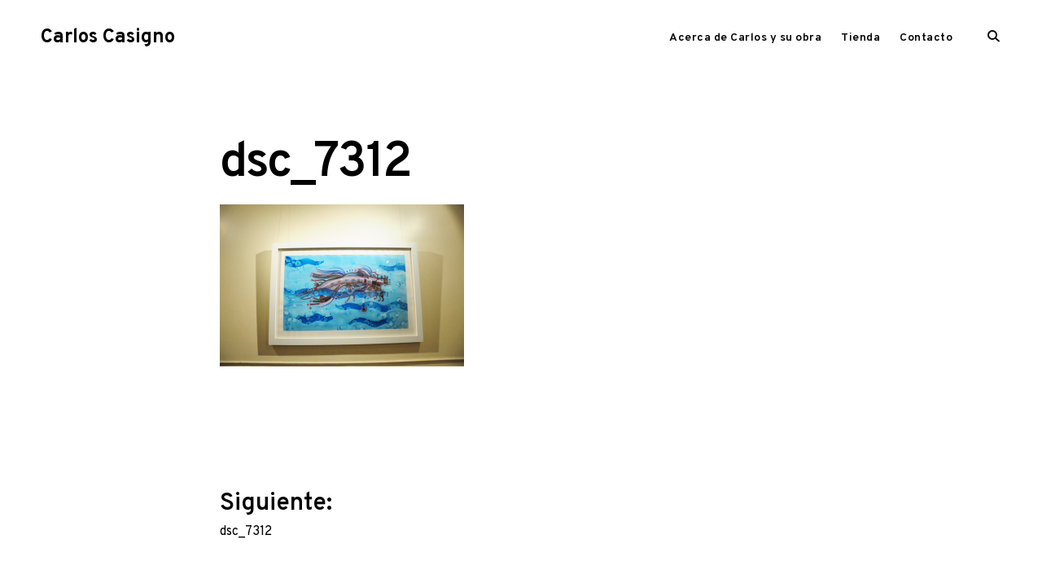

--- FILE ---
content_type: text/html; charset=UTF-8
request_url: https://www.carloscasigno.com.ar/dsc_7312/
body_size: 9478
content:
<!DOCTYPE html>
<html lang="es-AR">
<head>
<meta charset="UTF-8">
<meta name="viewport" content="width=device-width, initial-scale=1">
<link rel="profile" href="http://gmpg.org/xfn/11">

<title>dsc_7312 &#8211; Carlos Casigno</title>
<meta name='robots' content='max-image-preview:large' />
<link rel='dns-prefetch' href='//www.googletagmanager.com' />
<link rel='dns-prefetch' href='//stats.wp.com' />
<link rel='dns-prefetch' href='//netdna.bootstrapcdn.com' />
<link rel='dns-prefetch' href='//fonts.googleapis.com' />
<link rel='dns-prefetch' href='//v0.wordpress.com' />
<link rel='dns-prefetch' href='//i0.wp.com' />
<link rel="alternate" type="application/rss+xml" title="Carlos Casigno &raquo; Feed" href="https://www.carloscasigno.com.ar/feed/" />
<link rel="alternate" type="application/rss+xml" title="Carlos Casigno &raquo; RSS de los comentarios" href="https://www.carloscasigno.com.ar/comments/feed/" />
<link rel="alternate" type="application/rss+xml" title="Carlos Casigno &raquo; dsc_7312 RSS de los comentarios" href="https://www.carloscasigno.com.ar/feed/?attachment_id=618" />
<script type="text/javascript">
/* <![CDATA[ */
window._wpemojiSettings = {"baseUrl":"https:\/\/s.w.org\/images\/core\/emoji\/14.0.0\/72x72\/","ext":".png","svgUrl":"https:\/\/s.w.org\/images\/core\/emoji\/14.0.0\/svg\/","svgExt":".svg","source":{"concatemoji":"https:\/\/www.carloscasigno.com.ar\/wp-includes\/js\/wp-emoji-release.min.js?ver=6.4.7"}};
/*! This file is auto-generated */
!function(i,n){var o,s,e;function c(e){try{var t={supportTests:e,timestamp:(new Date).valueOf()};sessionStorage.setItem(o,JSON.stringify(t))}catch(e){}}function p(e,t,n){e.clearRect(0,0,e.canvas.width,e.canvas.height),e.fillText(t,0,0);var t=new Uint32Array(e.getImageData(0,0,e.canvas.width,e.canvas.height).data),r=(e.clearRect(0,0,e.canvas.width,e.canvas.height),e.fillText(n,0,0),new Uint32Array(e.getImageData(0,0,e.canvas.width,e.canvas.height).data));return t.every(function(e,t){return e===r[t]})}function u(e,t,n){switch(t){case"flag":return n(e,"\ud83c\udff3\ufe0f\u200d\u26a7\ufe0f","\ud83c\udff3\ufe0f\u200b\u26a7\ufe0f")?!1:!n(e,"\ud83c\uddfa\ud83c\uddf3","\ud83c\uddfa\u200b\ud83c\uddf3")&&!n(e,"\ud83c\udff4\udb40\udc67\udb40\udc62\udb40\udc65\udb40\udc6e\udb40\udc67\udb40\udc7f","\ud83c\udff4\u200b\udb40\udc67\u200b\udb40\udc62\u200b\udb40\udc65\u200b\udb40\udc6e\u200b\udb40\udc67\u200b\udb40\udc7f");case"emoji":return!n(e,"\ud83e\udef1\ud83c\udffb\u200d\ud83e\udef2\ud83c\udfff","\ud83e\udef1\ud83c\udffb\u200b\ud83e\udef2\ud83c\udfff")}return!1}function f(e,t,n){var r="undefined"!=typeof WorkerGlobalScope&&self instanceof WorkerGlobalScope?new OffscreenCanvas(300,150):i.createElement("canvas"),a=r.getContext("2d",{willReadFrequently:!0}),o=(a.textBaseline="top",a.font="600 32px Arial",{});return e.forEach(function(e){o[e]=t(a,e,n)}),o}function t(e){var t=i.createElement("script");t.src=e,t.defer=!0,i.head.appendChild(t)}"undefined"!=typeof Promise&&(o="wpEmojiSettingsSupports",s=["flag","emoji"],n.supports={everything:!0,everythingExceptFlag:!0},e=new Promise(function(e){i.addEventListener("DOMContentLoaded",e,{once:!0})}),new Promise(function(t){var n=function(){try{var e=JSON.parse(sessionStorage.getItem(o));if("object"==typeof e&&"number"==typeof e.timestamp&&(new Date).valueOf()<e.timestamp+604800&&"object"==typeof e.supportTests)return e.supportTests}catch(e){}return null}();if(!n){if("undefined"!=typeof Worker&&"undefined"!=typeof OffscreenCanvas&&"undefined"!=typeof URL&&URL.createObjectURL&&"undefined"!=typeof Blob)try{var e="postMessage("+f.toString()+"("+[JSON.stringify(s),u.toString(),p.toString()].join(",")+"));",r=new Blob([e],{type:"text/javascript"}),a=new Worker(URL.createObjectURL(r),{name:"wpTestEmojiSupports"});return void(a.onmessage=function(e){c(n=e.data),a.terminate(),t(n)})}catch(e){}c(n=f(s,u,p))}t(n)}).then(function(e){for(var t in e)n.supports[t]=e[t],n.supports.everything=n.supports.everything&&n.supports[t],"flag"!==t&&(n.supports.everythingExceptFlag=n.supports.everythingExceptFlag&&n.supports[t]);n.supports.everythingExceptFlag=n.supports.everythingExceptFlag&&!n.supports.flag,n.DOMReady=!1,n.readyCallback=function(){n.DOMReady=!0}}).then(function(){return e}).then(function(){var e;n.supports.everything||(n.readyCallback(),(e=n.source||{}).concatemoji?t(e.concatemoji):e.wpemoji&&e.twemoji&&(t(e.twemoji),t(e.wpemoji)))}))}((window,document),window._wpemojiSettings);
/* ]]> */
</script>
<style id='wp-emoji-styles-inline-css' type='text/css'>

	img.wp-smiley, img.emoji {
		display: inline !important;
		border: none !important;
		box-shadow: none !important;
		height: 1em !important;
		width: 1em !important;
		margin: 0 0.07em !important;
		vertical-align: -0.1em !important;
		background: none !important;
		padding: 0 !important;
	}
</style>
<link rel='stylesheet' id='wp-block-library-css' href='https://www.carloscasigno.com.ar/wp-includes/css/dist/block-library/style.min.css?ver=6.4.7' type='text/css' media='all' />
<style id='wp-block-library-inline-css' type='text/css'>
.has-text-align-justify{text-align:justify;}
</style>
<link rel='stylesheet' id='mediaelement-css' href='https://www.carloscasigno.com.ar/wp-includes/js/mediaelement/mediaelementplayer-legacy.min.css?ver=4.2.17' type='text/css' media='all' />
<link rel='stylesheet' id='wp-mediaelement-css' href='https://www.carloscasigno.com.ar/wp-includes/js/mediaelement/wp-mediaelement.min.css?ver=6.4.7' type='text/css' media='all' />
<style id='classic-theme-styles-inline-css' type='text/css'>
/*! This file is auto-generated */
.wp-block-button__link{color:#fff;background-color:#32373c;border-radius:9999px;box-shadow:none;text-decoration:none;padding:calc(.667em + 2px) calc(1.333em + 2px);font-size:1.125em}.wp-block-file__button{background:#32373c;color:#fff;text-decoration:none}
</style>
<style id='global-styles-inline-css' type='text/css'>
body{--wp--preset--color--black: #000000;--wp--preset--color--cyan-bluish-gray: #abb8c3;--wp--preset--color--white: #ffffff;--wp--preset--color--pale-pink: #f78da7;--wp--preset--color--vivid-red: #cf2e2e;--wp--preset--color--luminous-vivid-orange: #ff6900;--wp--preset--color--luminous-vivid-amber: #fcb900;--wp--preset--color--light-green-cyan: #7bdcb5;--wp--preset--color--vivid-green-cyan: #00d084;--wp--preset--color--pale-cyan-blue: #8ed1fc;--wp--preset--color--vivid-cyan-blue: #0693e3;--wp--preset--color--vivid-purple: #9b51e0;--wp--preset--gradient--vivid-cyan-blue-to-vivid-purple: linear-gradient(135deg,rgba(6,147,227,1) 0%,rgb(155,81,224) 100%);--wp--preset--gradient--light-green-cyan-to-vivid-green-cyan: linear-gradient(135deg,rgb(122,220,180) 0%,rgb(0,208,130) 100%);--wp--preset--gradient--luminous-vivid-amber-to-luminous-vivid-orange: linear-gradient(135deg,rgba(252,185,0,1) 0%,rgba(255,105,0,1) 100%);--wp--preset--gradient--luminous-vivid-orange-to-vivid-red: linear-gradient(135deg,rgba(255,105,0,1) 0%,rgb(207,46,46) 100%);--wp--preset--gradient--very-light-gray-to-cyan-bluish-gray: linear-gradient(135deg,rgb(238,238,238) 0%,rgb(169,184,195) 100%);--wp--preset--gradient--cool-to-warm-spectrum: linear-gradient(135deg,rgb(74,234,220) 0%,rgb(151,120,209) 20%,rgb(207,42,186) 40%,rgb(238,44,130) 60%,rgb(251,105,98) 80%,rgb(254,248,76) 100%);--wp--preset--gradient--blush-light-purple: linear-gradient(135deg,rgb(255,206,236) 0%,rgb(152,150,240) 100%);--wp--preset--gradient--blush-bordeaux: linear-gradient(135deg,rgb(254,205,165) 0%,rgb(254,45,45) 50%,rgb(107,0,62) 100%);--wp--preset--gradient--luminous-dusk: linear-gradient(135deg,rgb(255,203,112) 0%,rgb(199,81,192) 50%,rgb(65,88,208) 100%);--wp--preset--gradient--pale-ocean: linear-gradient(135deg,rgb(255,245,203) 0%,rgb(182,227,212) 50%,rgb(51,167,181) 100%);--wp--preset--gradient--electric-grass: linear-gradient(135deg,rgb(202,248,128) 0%,rgb(113,206,126) 100%);--wp--preset--gradient--midnight: linear-gradient(135deg,rgb(2,3,129) 0%,rgb(40,116,252) 100%);--wp--preset--font-size--small: 13px;--wp--preset--font-size--medium: 20px;--wp--preset--font-size--large: 36px;--wp--preset--font-size--x-large: 42px;--wp--preset--spacing--20: 0.44rem;--wp--preset--spacing--30: 0.67rem;--wp--preset--spacing--40: 1rem;--wp--preset--spacing--50: 1.5rem;--wp--preset--spacing--60: 2.25rem;--wp--preset--spacing--70: 3.38rem;--wp--preset--spacing--80: 5.06rem;--wp--preset--shadow--natural: 6px 6px 9px rgba(0, 0, 0, 0.2);--wp--preset--shadow--deep: 12px 12px 50px rgba(0, 0, 0, 0.4);--wp--preset--shadow--sharp: 6px 6px 0px rgba(0, 0, 0, 0.2);--wp--preset--shadow--outlined: 6px 6px 0px -3px rgba(255, 255, 255, 1), 6px 6px rgba(0, 0, 0, 1);--wp--preset--shadow--crisp: 6px 6px 0px rgba(0, 0, 0, 1);}:where(.is-layout-flex){gap: 0.5em;}:where(.is-layout-grid){gap: 0.5em;}body .is-layout-flow > .alignleft{float: left;margin-inline-start: 0;margin-inline-end: 2em;}body .is-layout-flow > .alignright{float: right;margin-inline-start: 2em;margin-inline-end: 0;}body .is-layout-flow > .aligncenter{margin-left: auto !important;margin-right: auto !important;}body .is-layout-constrained > .alignleft{float: left;margin-inline-start: 0;margin-inline-end: 2em;}body .is-layout-constrained > .alignright{float: right;margin-inline-start: 2em;margin-inline-end: 0;}body .is-layout-constrained > .aligncenter{margin-left: auto !important;margin-right: auto !important;}body .is-layout-constrained > :where(:not(.alignleft):not(.alignright):not(.alignfull)){max-width: var(--wp--style--global--content-size);margin-left: auto !important;margin-right: auto !important;}body .is-layout-constrained > .alignwide{max-width: var(--wp--style--global--wide-size);}body .is-layout-flex{display: flex;}body .is-layout-flex{flex-wrap: wrap;align-items: center;}body .is-layout-flex > *{margin: 0;}body .is-layout-grid{display: grid;}body .is-layout-grid > *{margin: 0;}:where(.wp-block-columns.is-layout-flex){gap: 2em;}:where(.wp-block-columns.is-layout-grid){gap: 2em;}:where(.wp-block-post-template.is-layout-flex){gap: 1.25em;}:where(.wp-block-post-template.is-layout-grid){gap: 1.25em;}.has-black-color{color: var(--wp--preset--color--black) !important;}.has-cyan-bluish-gray-color{color: var(--wp--preset--color--cyan-bluish-gray) !important;}.has-white-color{color: var(--wp--preset--color--white) !important;}.has-pale-pink-color{color: var(--wp--preset--color--pale-pink) !important;}.has-vivid-red-color{color: var(--wp--preset--color--vivid-red) !important;}.has-luminous-vivid-orange-color{color: var(--wp--preset--color--luminous-vivid-orange) !important;}.has-luminous-vivid-amber-color{color: var(--wp--preset--color--luminous-vivid-amber) !important;}.has-light-green-cyan-color{color: var(--wp--preset--color--light-green-cyan) !important;}.has-vivid-green-cyan-color{color: var(--wp--preset--color--vivid-green-cyan) !important;}.has-pale-cyan-blue-color{color: var(--wp--preset--color--pale-cyan-blue) !important;}.has-vivid-cyan-blue-color{color: var(--wp--preset--color--vivid-cyan-blue) !important;}.has-vivid-purple-color{color: var(--wp--preset--color--vivid-purple) !important;}.has-black-background-color{background-color: var(--wp--preset--color--black) !important;}.has-cyan-bluish-gray-background-color{background-color: var(--wp--preset--color--cyan-bluish-gray) !important;}.has-white-background-color{background-color: var(--wp--preset--color--white) !important;}.has-pale-pink-background-color{background-color: var(--wp--preset--color--pale-pink) !important;}.has-vivid-red-background-color{background-color: var(--wp--preset--color--vivid-red) !important;}.has-luminous-vivid-orange-background-color{background-color: var(--wp--preset--color--luminous-vivid-orange) !important;}.has-luminous-vivid-amber-background-color{background-color: var(--wp--preset--color--luminous-vivid-amber) !important;}.has-light-green-cyan-background-color{background-color: var(--wp--preset--color--light-green-cyan) !important;}.has-vivid-green-cyan-background-color{background-color: var(--wp--preset--color--vivid-green-cyan) !important;}.has-pale-cyan-blue-background-color{background-color: var(--wp--preset--color--pale-cyan-blue) !important;}.has-vivid-cyan-blue-background-color{background-color: var(--wp--preset--color--vivid-cyan-blue) !important;}.has-vivid-purple-background-color{background-color: var(--wp--preset--color--vivid-purple) !important;}.has-black-border-color{border-color: var(--wp--preset--color--black) !important;}.has-cyan-bluish-gray-border-color{border-color: var(--wp--preset--color--cyan-bluish-gray) !important;}.has-white-border-color{border-color: var(--wp--preset--color--white) !important;}.has-pale-pink-border-color{border-color: var(--wp--preset--color--pale-pink) !important;}.has-vivid-red-border-color{border-color: var(--wp--preset--color--vivid-red) !important;}.has-luminous-vivid-orange-border-color{border-color: var(--wp--preset--color--luminous-vivid-orange) !important;}.has-luminous-vivid-amber-border-color{border-color: var(--wp--preset--color--luminous-vivid-amber) !important;}.has-light-green-cyan-border-color{border-color: var(--wp--preset--color--light-green-cyan) !important;}.has-vivid-green-cyan-border-color{border-color: var(--wp--preset--color--vivid-green-cyan) !important;}.has-pale-cyan-blue-border-color{border-color: var(--wp--preset--color--pale-cyan-blue) !important;}.has-vivid-cyan-blue-border-color{border-color: var(--wp--preset--color--vivid-cyan-blue) !important;}.has-vivid-purple-border-color{border-color: var(--wp--preset--color--vivid-purple) !important;}.has-vivid-cyan-blue-to-vivid-purple-gradient-background{background: var(--wp--preset--gradient--vivid-cyan-blue-to-vivid-purple) !important;}.has-light-green-cyan-to-vivid-green-cyan-gradient-background{background: var(--wp--preset--gradient--light-green-cyan-to-vivid-green-cyan) !important;}.has-luminous-vivid-amber-to-luminous-vivid-orange-gradient-background{background: var(--wp--preset--gradient--luminous-vivid-amber-to-luminous-vivid-orange) !important;}.has-luminous-vivid-orange-to-vivid-red-gradient-background{background: var(--wp--preset--gradient--luminous-vivid-orange-to-vivid-red) !important;}.has-very-light-gray-to-cyan-bluish-gray-gradient-background{background: var(--wp--preset--gradient--very-light-gray-to-cyan-bluish-gray) !important;}.has-cool-to-warm-spectrum-gradient-background{background: var(--wp--preset--gradient--cool-to-warm-spectrum) !important;}.has-blush-light-purple-gradient-background{background: var(--wp--preset--gradient--blush-light-purple) !important;}.has-blush-bordeaux-gradient-background{background: var(--wp--preset--gradient--blush-bordeaux) !important;}.has-luminous-dusk-gradient-background{background: var(--wp--preset--gradient--luminous-dusk) !important;}.has-pale-ocean-gradient-background{background: var(--wp--preset--gradient--pale-ocean) !important;}.has-electric-grass-gradient-background{background: var(--wp--preset--gradient--electric-grass) !important;}.has-midnight-gradient-background{background: var(--wp--preset--gradient--midnight) !important;}.has-small-font-size{font-size: var(--wp--preset--font-size--small) !important;}.has-medium-font-size{font-size: var(--wp--preset--font-size--medium) !important;}.has-large-font-size{font-size: var(--wp--preset--font-size--large) !important;}.has-x-large-font-size{font-size: var(--wp--preset--font-size--x-large) !important;}
.wp-block-navigation a:where(:not(.wp-element-button)){color: inherit;}
:where(.wp-block-post-template.is-layout-flex){gap: 1.25em;}:where(.wp-block-post-template.is-layout-grid){gap: 1.25em;}
:where(.wp-block-columns.is-layout-flex){gap: 2em;}:where(.wp-block-columns.is-layout-grid){gap: 2em;}
.wp-block-pullquote{font-size: 1.5em;line-height: 1.6;}
</style>
<link rel='stylesheet' id='tk-shortcodes-fap-css' href='//netdna.bootstrapcdn.com/font-awesome/4.0.3/css/font-awesome.css?ver=2.0.0' type='text/css' media='all' />
<link rel='stylesheet' id='tk-shortcodes-css' href='https://www.carloscasigno.com.ar/wp-content/plugins/tk-shortcodes/public/css/tk-shortcodes-public.css?ver=2.0.0' type='text/css' media='all' />
<link rel='stylesheet' id='resonant-google-fonts-css' href='https://fonts.googleapis.com/css?family=Overpass:400,400i,600,600i,700,700i&#038;subset=latin%2Clatin-ext' type='text/css' media='all' />
<link rel='stylesheet' id='dashicons-css' href='https://www.carloscasigno.com.ar/wp-includes/css/dashicons.min.css?ver=6.4.7' type='text/css' media='all' />
<link rel='stylesheet' id='thickbox-css' href='https://www.carloscasigno.com.ar/wp-includes/js/thickbox/thickbox.css?ver=6.4.7' type='text/css' media='all' />
<link rel='stylesheet' id='resonant-style-css' href='https://www.carloscasigno.com.ar/wp-content/themes/resonant/style.css?ver=6.4.7' type='text/css' media='all' />
<style id='resonant-style-inline-css' type='text/css'>
/*Body BG*/

	body,
	html body.custom-background,
	.site-content,
	.header-scrolled .site-header,
	.viewport-slider .site-header,
	.contact-filter,
	.search-wrap {
		background-color: #ffffff;
	}

	.portfolio-listing {
		background-color: #ffffff;
	}

	/*General font color*/

	body,
	input,
	select,
	textarea,
	.entry-content,
	#big-search-trigger,
	body .tb-close-icon,
	body .jp-carousel-titleanddesc-title,
	.entry-footer,
	.post-navigation a,
	.posts-navigation a,
	.text .single-soc-share-link a,
	.listing .cat-links a,
	body #jp-relatedposts .jp-relatedposts-items .jp-relatedposts-post .jp-relatedposts-post-context,
	.logged-in-as,
	.logged-in-as a,
	.comment-notes,
	.single-additional,
	.category-filter a,
	.jp-relatedposts-post p,
	.text .single-soc-share-link a {
		color: #000;
	}

	.search-wrap input[type="search"]::-webkit-input-placeholder,
	.no-results input[type="search"]::-webkit-input-placeholder,
	.error-404 input[type="search"]::-webkit-input-placeholder {
		color: #000;
	}

	.search-wrap input[type="search"]:-moz-placeholder,
	.no-results input[type="search"]:-moz-placeholder,
	.error-404 input[type="search"]:-moz-placeholder {
		color: #000;
	}

	.search-wrap input[type="search"]::-moz-placeholder,
	.no-results input[type="search"]::-moz-placeholder,
	.error-404 input[type="search"]::-moz-placeholder {
		color: #000;
	}

	.search-wrap input[type="search"]:-ms-input-placeholder,
	.search-wrap input[type="search"]:-ms-input-placeholder:focus,
	.no-results input[type="search"]:-ms-input-placeholder,
	.no-results input[type="search"]:-ms-input-placeholder:focus,
	.error-404 input[type="search"]:-ms-input-placeholder,
	.error-404 input[type="search"]:-ms-input-placeholder:focus {
		color: #000;
	}

	.site-info,
	.site-info a {
		color: rgba(0,0,0,0.6);
	}

	.paging-navigation .current,
	.widget .post-date,
	.back-to-top {
		color: rgba(0,0,0,0.4);
	}

	input[type="text"],
	input[type="email"],
	input[type="url"],
	input[type="password"],
	input[type="search"],
	input[type="number"],
	input[type="tel"],
	input[type="range"],
	input[type="date"],
	input[type="month"],
	input[type="week"],
	input[type="time"],
	input[type="datetime"],
	input[type="datetime-local"],
	input[type="color"],
	textarea,
	select,
	.search-wrap input[type="search"],
	.no-results input[type="search"],
	.error-404 input[type="search"] {
		border-color: #000;
	}

	#big-search-close:before,
	#big-search-close:after {
		background-color: #000;
	}

	.listing .cat-links a:before {
		background-color: #000;
	}

	/*Heading color*/

	h1,
	h2,
	h3,
	h4,
	h5,
	h6,
	h1 a,
	h2 a,
	h3 a,
	h4 a,
	h5 a,
	h6 a,
	.entry-content h1,
	.entry-content h2,
	.entry-content h3,
	.entry-content h4,
	.entry-content h5,
	.entry-content h6,
	.entry-content h1 a,
	.entry-content h2 a,
	.entry-content h3 a,
	.entry-content h4 a,
	.entry-content h5 a,
	.entry-content h6 a,
	.single-additional h1,
	.single-additional h2,
	.single-additional h3,
	.single-additional h4,
	.single-additional h5,
	.single-additional h6,
	blockquote,
	.emphasis,
	.big-search-trigger button,
	.sidebar-trigger button,
	.search-form input[type="submit"],
	body #infinite-handle span,
	body #TB_caption,
	.format-video #TB_ajaxWindowTitle {
		color: #000000;
	}

	/*Link and Meta colors*/

	a,
	.entry-content a,
	.author-box a,
	.entry-footer a,
	.category-filter a,
	.big-search-trigger button,
	.sidebar-trigger button {
		color: #000;
	}

	.sharedaddy .sd-social-text .sd-content ul li a.sd-button {
		color: #000 !important;
	}

	.nav-menu a:before,
	.entry-content a:before,
	.entry-footer a:before,
	.entry-meta a:before,
	.author-box a:before,
	body #infinite-handle span:before,
	.comments-area .nav-links a:before,
	.comment-author a:before,
	.comment-content a:before,
	.comment-reply-link:before,
	.comment-form a:before,
	.paging-navigation a:before,
	.category-filter a:before,
	.single-additional a:before,
	.sd-social-text ul li a:after,
	.portfolio-archive .entry-title a:before {
		background-color: #000;
	}

	/*Responsive*/

	@media only screen and (min-width: 1025px){

		.site-info a:hover,
		.back-to-top:hover {
			color: #000;
		}

	}
.entry-date, .cat-links, .tags-links { clip: rect(1px, 1px, 1px, 1px); height: 1px; position: absolute; overflow: hidden; width: 1px; }
</style>
<link rel='stylesheet' id='slb_core-css' href='https://www.carloscasigno.com.ar/wp-content/plugins/simple-lightbox/client/css/app.css?ver=2.9.3' type='text/css' media='all' />
<link rel='stylesheet' id='jetpack_css-css' href='https://www.carloscasigno.com.ar/wp-content/plugins/jetpack/css/jetpack.css?ver=12.9.4' type='text/css' media='all' />
<script type="text/javascript" src="https://www.carloscasigno.com.ar/wp-includes/js/jquery/jquery.min.js?ver=3.7.1" id="jquery-core-js"></script>
<script type="text/javascript" src="https://www.carloscasigno.com.ar/wp-includes/js/jquery/jquery-migrate.min.js?ver=3.4.1" id="jquery-migrate-js"></script>
<script type="text/javascript" src="https://www.carloscasigno.com.ar/wp-includes/js/jquery/ui/core.min.js?ver=1.13.2" id="jquery-ui-core-js"></script>
<script type="text/javascript" src="https://www.carloscasigno.com.ar/wp-includes/js/jquery/ui/tabs.min.js?ver=1.13.2" id="jquery-ui-tabs-js"></script>
<script type="text/javascript" src="https://www.carloscasigno.com.ar/wp-content/plugins/tk-shortcodes/public/js/tk-shortcodes-public.js?ver=2.0.0" id="tk-shortcodes-js"></script>

<!-- Google Analytics snippet added by Site Kit -->
<script type="text/javascript" src="https://www.googletagmanager.com/gtag/js?id=GT-TNP5TZT" id="google_gtagjs-js" async></script>
<script type="text/javascript" id="google_gtagjs-js-after">
/* <![CDATA[ */
window.dataLayer = window.dataLayer || [];function gtag(){dataLayer.push(arguments);}
gtag('set', 'linker', {"domains":["www.carloscasigno.com.ar"]} );
gtag("js", new Date());
gtag("set", "developer_id.dZTNiMT", true);
gtag("config", "GT-TNP5TZT");
/* ]]> */
</script>

<!-- End Google Analytics snippet added by Site Kit -->
<link rel="https://api.w.org/" href="https://www.carloscasigno.com.ar/wp-json/" /><link rel="alternate" type="application/json" href="https://www.carloscasigno.com.ar/wp-json/wp/v2/media/618" /><link rel="EditURI" type="application/rsd+xml" title="RSD" href="https://www.carloscasigno.com.ar/xmlrpc.php?rsd" />
<meta name="generator" content="WordPress 6.4.7" />
<link rel='shortlink' href='https://wp.me/a9Aj8Z-9Y' />
<link rel="alternate" type="application/json+oembed" href="https://www.carloscasigno.com.ar/wp-json/oembed/1.0/embed?url=https%3A%2F%2Fwww.carloscasigno.com.ar%2Fdsc_7312%2F" />
<link rel="alternate" type="text/xml+oembed" href="https://www.carloscasigno.com.ar/wp-json/oembed/1.0/embed?url=https%3A%2F%2Fwww.carloscasigno.com.ar%2Fdsc_7312%2F&#038;format=xml" />
<meta name="generator" content="Site Kit by Google 1.116.0" />	<style>img#wpstats{display:none}</style>
		<style type="text/css" id="custom-background-css">
body.custom-background { background-color: #fde4e0; }
</style>
	
<!-- Google Tag Manager snippet added by Site Kit -->
<script type="text/javascript">
/* <![CDATA[ */

			( function( w, d, s, l, i ) {
				w[l] = w[l] || [];
				w[l].push( {'gtm.start': new Date().getTime(), event: 'gtm.js'} );
				var f = d.getElementsByTagName( s )[0],
					j = d.createElement( s ), dl = l != 'dataLayer' ? '&l=' + l : '';
				j.async = true;
				j.src = 'https://www.googletagmanager.com/gtm.js?id=' + i + dl;
				f.parentNode.insertBefore( j, f );
			} )( window, document, 'script', 'dataLayer', 'GTM-5PD2XBZP' );
			
/* ]]> */
</script>

<!-- End Google Tag Manager snippet added by Site Kit -->

<!-- Jetpack Open Graph Tags -->
<meta property="og:type" content="article" />
<meta property="og:title" content="dsc_7312" />
<meta property="og:url" content="https://www.carloscasigno.com.ar/dsc_7312/" />
<meta property="og:description" content="Visitá la entrada para saber más." />
<meta property="article:published_time" content="2016-11-05T04:15:58+00:00" />
<meta property="article:modified_time" content="2016-11-05T04:15:58+00:00" />
<meta property="og:site_name" content="Carlos Casigno" />
<meta property="og:image" content="https://www.carloscasigno.com.ar/wp-content/uploads/2016/11/DSC_7312.jpg" />
<meta property="og:image:alt" content="" />
<meta property="og:locale" content="es_LA" />
<meta name="twitter:text:title" content="dsc_7312" />
<meta name="twitter:image" content="https://i0.wp.com/www.carloscasigno.com.ar/wp-content/uploads/2016/11/DSC_7312.jpg?fit=1200%2C797&#038;quality=100&#038;ssl=1&#038;w=640" />
<meta name="twitter:card" content="summary_large_image" />
<meta name="twitter:description" content="Visitá la entrada para saber más." />

<!-- End Jetpack Open Graph Tags -->
<link rel="icon" href="https://i0.wp.com/www.carloscasigno.com.ar/wp-content/uploads/2018/01/cropped-cropped-cropped-6332.jpg?fit=32%2C32&#038;quality=100&#038;ssl=1" sizes="32x32" />
<link rel="icon" href="https://i0.wp.com/www.carloscasigno.com.ar/wp-content/uploads/2018/01/cropped-cropped-cropped-6332.jpg?fit=192%2C192&#038;quality=100&#038;ssl=1" sizes="192x192" />
<link rel="apple-touch-icon" href="https://i0.wp.com/www.carloscasigno.com.ar/wp-content/uploads/2018/01/cropped-cropped-cropped-6332.jpg?fit=180%2C180&#038;quality=100&#038;ssl=1" />
<meta name="msapplication-TileImage" content="https://i0.wp.com/www.carloscasigno.com.ar/wp-content/uploads/2018/01/cropped-cropped-cropped-6332.jpg?fit=270%2C270&#038;quality=100&#038;ssl=1" />
<style type="text/css" id="wp-custom-css">.home #content {
    /*display: none;*/
}

.no-results {
   display:none;
}</style></head>

<body class="attachment attachment-template-default single single-attachment postid-618 attachmentid-618 attachment-jpeg custom-background no-split-layout group-blog sticky-header date-hidden categories-hidden tags-hidden">


<div id="page" class="site">

	<a class="skip-link screen-reader-text" href="#content">Skip to content</a>

	<header id="masthead" class="site-header" role="banner">
		<div class="container">

			<div class="site-branding">
				
									<p class="site-title"><a href="https://www.carloscasigno.com.ar/" rel="home">Carlos Casigno</a></p>
							</div><!-- .site-branding -->

			<nav id="site-navigation" class="main-navigation" role="navigation">
				<button class="menu-toggle" aria-controls="primary-menu" aria-expanded="false"><em>Menu</em><span>&nbsp;</span></button>
				<div class="menu-principal-container"><ul id="primary-menu" class="menu"><li id="menu-item-3272" class="menu-item menu-item-type-post_type menu-item-object-post menu-item-3272"><a href="https://www.carloscasigno.com.ar/carlos-casigno/">Acerca de Carlos y su obra</a></li>
<li id="menu-item-3235" class="menu-item menu-item-type-custom menu-item-object-custom menu-item-3235"><a href="https://tienda.carloscasigno.com.ar">Tienda</a></li>
<li id="menu-item-669" class="menu-item menu-item-type-post_type menu-item-object-page menu-item-669"><a href="https://www.carloscasigno.com.ar/contacto/">Contacto</a></li>
</ul></div>			</nav><!-- #site-navigation -->

			<!-- Search form -->
			<div id="big-search-trigger" class="big-search-trigger">
				<button>
					<span class="screen-reader-text">open search form</span>
					<i class="icon-search"></i>
				</button>
			</div>

			<!-- Sidebar trigger -->
			
		</div><!-- .container -->
	</header><!-- #masthead -->

	<div class="search-wrap">
		<form role="search" method="get" class="search-form" action="https://www.carloscasigno.com.ar/">
				<label>
					<span class="screen-reader-text">Buscar:</span>
					<input type="search" class="search-field" placeholder="Buscar &hellip;" value="" name="s" />
				</label>
				<input type="submit" class="search-submit" value="Buscar" />
			</form>		<div class="search-instructions">Press Enter / Return to begin your search.</div>
		<button id="big-search-close">
			<span class="screen-reader-text">close search form</span>
		</button>
	</div>

	<div id="content" class="site-content">

	<!-- Featured Portfolio Slider -->

	
	<div id="primary" class="content-area">
		<main id="main" class="site-main" role="main">

		
			

<article id="post-618" class="scrollable post-618 attachment type-attachment status-inherit hentry">

	<div class="scrollable-content">
		<header class="entry-header">

			<h1 class="entry-title">dsc_7312</h1>
		</header><!-- .entry-header -->

		 
		<div class="entry-content">
			<p class="attachment"><a href="https://i0.wp.com/www.carloscasigno.com.ar/wp-content/uploads/2016/11/DSC_7312.jpg?quality=100&amp;ssl=1" data-slb-active="1" data-slb-asset="1508822857" data-slb-group="618"><img fetchpriority="high" decoding="async" width="300" height="199" src="https://i0.wp.com/www.carloscasigno.com.ar/wp-content/uploads/2016/11/DSC_7312.jpg?fit=300%2C199&amp;quality=100&amp;ssl=1" class="attachment-medium size-medium" alt="" srcset="https://i0.wp.com/www.carloscasigno.com.ar/wp-content/uploads/2016/11/DSC_7312.jpg?w=4288&amp;quality=100&amp;ssl=1 4288w, https://i0.wp.com/www.carloscasigno.com.ar/wp-content/uploads/2016/11/DSC_7312.jpg?resize=300%2C199&amp;quality=100&amp;ssl=1 300w, https://i0.wp.com/www.carloscasigno.com.ar/wp-content/uploads/2016/11/DSC_7312.jpg?resize=768%2C510&amp;quality=100&amp;ssl=1 768w, https://i0.wp.com/www.carloscasigno.com.ar/wp-content/uploads/2016/11/DSC_7312.jpg?resize=1024%2C680&amp;quality=100&amp;ssl=1 1024w, https://i0.wp.com/www.carloscasigno.com.ar/wp-content/uploads/2016/11/DSC_7312.jpg?resize=450%2C299&amp;quality=100&amp;ssl=1 450w, https://i0.wp.com/www.carloscasigno.com.ar/wp-content/uploads/2016/11/DSC_7312.jpg?resize=600%2C399&amp;quality=100&amp;ssl=1 600w, https://i0.wp.com/www.carloscasigno.com.ar/wp-content/uploads/2016/11/DSC_7312.jpg?w=1760&amp;quality=100&amp;ssl=1 1760w, https://i0.wp.com/www.carloscasigno.com.ar/wp-content/uploads/2016/11/DSC_7312.jpg?w=2640&amp;quality=100&amp;ssl=1 2640w" sizes="(max-width: 300px) 100vw, 300px" data-attachment-id="618" data-permalink="https://www.carloscasigno.com.ar/dsc_7312/" data-orig-file="https://i0.wp.com/www.carloscasigno.com.ar/wp-content/uploads/2016/11/DSC_7312.jpg?fit=4288%2C2848&amp;quality=100&amp;ssl=1" data-orig-size="4288,2848" data-comments-opened="1" data-image-meta="{&quot;aperture&quot;:&quot;3.5&quot;,&quot;credit&quot;:&quot;&quot;,&quot;camera&quot;:&quot;NIKON D90&quot;,&quot;caption&quot;:&quot;&quot;,&quot;created_timestamp&quot;:&quot;1462467518&quot;,&quot;copyright&quot;:&quot;&quot;,&quot;focal_length&quot;:&quot;18&quot;,&quot;iso&quot;:&quot;3200&quot;,&quot;shutter_speed&quot;:&quot;0.008&quot;,&quot;title&quot;:&quot;&quot;,&quot;orientation&quot;:&quot;1&quot;}" data-image-title="dsc_7312" data-image-description="" data-image-caption="" data-medium-file="https://i0.wp.com/www.carloscasigno.com.ar/wp-content/uploads/2016/11/DSC_7312.jpg?fit=300%2C199&amp;quality=100&amp;ssl=1" data-large-file="https://i0.wp.com/www.carloscasigno.com.ar/wp-content/uploads/2016/11/DSC_7312.jpg?fit=880%2C584&amp;quality=100&amp;ssl=1" /></a></p>
			<footer class="entry-footer">
							</footer><!-- .entry-footer -->
		</div><!-- .entry-content -->
	</div>

</article><!-- #post-## -->

	<aside class="single-additional"></aside>

	<nav class="navigation post-navigation" aria-label="Entradas">
		<h2 class="screen-reader-text">Navegación de entradas</h2>
		<div class="nav-links"><div class="nav-previous"><a href="https://www.carloscasigno.com.ar/dsc_7312/" rel="prev">Siguiente: <span>dsc_7312</span></a></div></div>
	</nav>
		</main><!-- #main -->
	</div><!-- #primary -->


	</div><!-- #content -->

	<footer id="colophon" class="site-footer" role="contentinfo">
		<div class="container">
			<div class="site-info">

				<p><span>© 2022 Carlos Casigno</span></p>
			</div><!-- .site-info -->
		</div>
	</footer><!-- #colophon -->

	<a href="#" id="scrollUp" class="back-to-top">
		<i class="icon-top"></i>
	</a>

</div><!-- #page -->

		<!-- Google Tag Manager (noscript) snippet added by Site Kit -->
		<noscript>
			<iframe src="https://www.googletagmanager.com/ns.html?id=GTM-5PD2XBZP" height="0" width="0" style="display:none;visibility:hidden"></iframe>
		</noscript>
		<!-- End Google Tag Manager (noscript) snippet added by Site Kit -->
		<script type="text/javascript" src="https://www.carloscasigno.com.ar/wp-content/plugins/jetpack/jetpack_vendor/automattic/jetpack-image-cdn/dist/image-cdn.js?minify=false&amp;ver=132249e245926ae3e188" id="jetpack-photon-js"></script>
<script type="text/javascript" src="https://www.carloscasigno.com.ar/wp-includes/js/comment-reply.min.js?ver=6.4.7" id="comment-reply-js" async="async" data-wp-strategy="async"></script>
<script type="text/javascript" src="https://www.carloscasigno.com.ar/wp-content/themes/resonant/assets/js/scroll-to-fixed/jquery-scrolltofixed.js?ver=6.4.7" id="resonant-scroll-to-fixed-js"></script>
<script type="text/javascript" src="https://www.carloscasigno.com.ar/wp-includes/js/imagesloaded.min.js?ver=5.0.0" id="imagesloaded-js"></script>
<script type="text/javascript" src="https://www.carloscasigno.com.ar/wp-includes/js/masonry.min.js?ver=4.2.2" id="masonry-js"></script>
<script type="text/javascript" id="thickbox-js-extra">
/* <![CDATA[ */
var thickboxL10n = {"next":"Siguiente >","prev":"< Anterior","image":"Imagen","of":"de","close":"Cerrar","noiframes":"Esta funci\u00f3n requiere de frames insertados. Ten\u00e9s los iframes desactivados o tu navegador no los soporta.","loadingAnimation":"https:\/\/www.carloscasigno.com.ar\/wp-includes\/js\/thickbox\/loadingAnimation.gif"};
/* ]]> */
</script>
<script type="text/javascript" src="https://www.carloscasigno.com.ar/wp-includes/js/thickbox/thickbox.js?ver=3.1-20121105" id="thickbox-js"></script>
<script type="text/javascript" src="https://www.carloscasigno.com.ar/wp-content/themes/resonant/assets/js/common.js?ver=6.4.7" id="resonant-call-scripts-js"></script>
<script defer type="text/javascript" src="https://stats.wp.com/e-202605.js" id="jetpack-stats-js"></script>
<script type="text/javascript" id="jetpack-stats-js-after">
/* <![CDATA[ */
_stq = window._stq || [];
_stq.push([ "view", {v:'ext',blog:'141640425',post:'618',tz:'-3',srv:'www.carloscasigno.com.ar',j:'1:12.9.4'} ]);
_stq.push([ "clickTrackerInit", "141640425", "618" ]);
/* ]]> */
</script>
<script type="text/javascript" src="https://www.carloscasigno.com.ar/wp-content/plugins/simple-lightbox/client/js/prod/lib.core.js?ver=2.9.3" id="slb_core-js"></script>
<script type="text/javascript" src="https://www.carloscasigno.com.ar/wp-content/plugins/simple-lightbox/client/js/prod/lib.view.js?ver=2.9.3" id="slb_view-js"></script>
<script type="text/javascript" src="https://www.carloscasigno.com.ar/wp-content/plugins/simple-lightbox/themes/baseline/js/prod/client.js?ver=2.9.3" id="slb-asset-slb_baseline-base-js"></script>
<script type="text/javascript" src="https://www.carloscasigno.com.ar/wp-content/plugins/simple-lightbox/themes/default/js/prod/client.js?ver=2.9.3" id="slb-asset-slb_default-base-js"></script>
<script type="text/javascript" src="https://www.carloscasigno.com.ar/wp-content/plugins/simple-lightbox/template-tags/item/js/prod/tag.item.js?ver=2.9.3" id="slb-asset-item-base-js"></script>
<script type="text/javascript" src="https://www.carloscasigno.com.ar/wp-content/plugins/simple-lightbox/template-tags/ui/js/prod/tag.ui.js?ver=2.9.3" id="slb-asset-ui-base-js"></script>
<script type="text/javascript" src="https://www.carloscasigno.com.ar/wp-content/plugins/simple-lightbox/content-handlers/image/js/prod/handler.image.js?ver=2.9.3" id="slb-asset-image-base-js"></script>
<script type="text/javascript" id="slb_footer">/* <![CDATA[ */if ( !!window.jQuery ) {(function($){$(document).ready(function(){if ( !!window.SLB && SLB.has_child('View.init') ) { SLB.View.init({"ui_autofit":true,"ui_animate":true,"slideshow_autostart":true,"slideshow_duration":"6","group_loop":true,"ui_overlay_opacity":"0.8","ui_title_default":false,"theme_default":"slb_default","ui_labels":{"loading":"Cargando","close":"Cerrar","nav_next":"Siguiente","nav_prev":"Anterior","slideshow_start":"Comenzar slideshow","slideshow_stop":"Detener slideshow","group_status":"%current% \/ %total%"}}); }
if ( !!window.SLB && SLB.has_child('View.assets') ) { {$.extend(SLB.View.assets, {"1508822857":{"id":null,"type":"image","internal":false,"source":"https:\/\/i0.wp.com\/www.carloscasigno.com.ar\/wp-content\/uploads\/2016\/11\/DSC_7312.jpg?quality=100&ssl=1"}});} }
/* THM */
if ( !!window.SLB && SLB.has_child('View.extend_theme') ) { SLB.View.extend_theme('slb_baseline',{"name":"Baseline","parent":"","styles":[{"handle":"base","uri":"https:\/\/www.carloscasigno.com.ar\/wp-content\/plugins\/simple-lightbox\/themes\/baseline\/css\/style.css","deps":[]}],"layout_raw":"<div class=\"slb_container\"><div class=\"slb_content\">{{item.content}}<div class=\"slb_nav\"><span class=\"slb_prev\">{{ui.nav_prev}}<\/span><span class=\"slb_next\">{{ui.nav_next}}<\/span><\/div><div class=\"slb_controls\"><span class=\"slb_close\">{{ui.close}}<\/span><span class=\"slb_slideshow\">{{ui.slideshow_control}}<\/span><\/div><div class=\"slb_loading\">{{ui.loading}}<\/div><\/div><div class=\"slb_details\"><div class=\"inner\"><div class=\"slb_data\"><div class=\"slb_data_content\"><span class=\"slb_data_title\">{{item.title}}<\/span><span class=\"slb_group_status\">{{ui.group_status}}<\/span><div class=\"slb_data_desc\">{{item.description}}<\/div><\/div><\/div><div class=\"slb_nav\"><span class=\"slb_prev\">{{ui.nav_prev}}<\/span><span class=\"slb_next\">{{ui.nav_next}}<\/span><\/div><\/div><\/div><\/div>"}); }if ( !!window.SLB && SLB.has_child('View.extend_theme') ) { SLB.View.extend_theme('slb_default',{"name":"Default (Light)","parent":"slb_baseline","styles":[{"handle":"base","uri":"https:\/\/www.carloscasigno.com.ar\/wp-content\/plugins\/simple-lightbox\/themes\/default\/css\/style.css","deps":[]}]}); }})})(jQuery);}/* ]]> */</script>
<script type="text/javascript" id="slb_context">/* <![CDATA[ */if ( !!window.jQuery ) {(function($){$(document).ready(function(){if ( !!window.SLB ) { {$.extend(SLB, {"context":["public","user_guest"]});} }})})(jQuery);}/* ]]> */</script>

</body>
</html>
